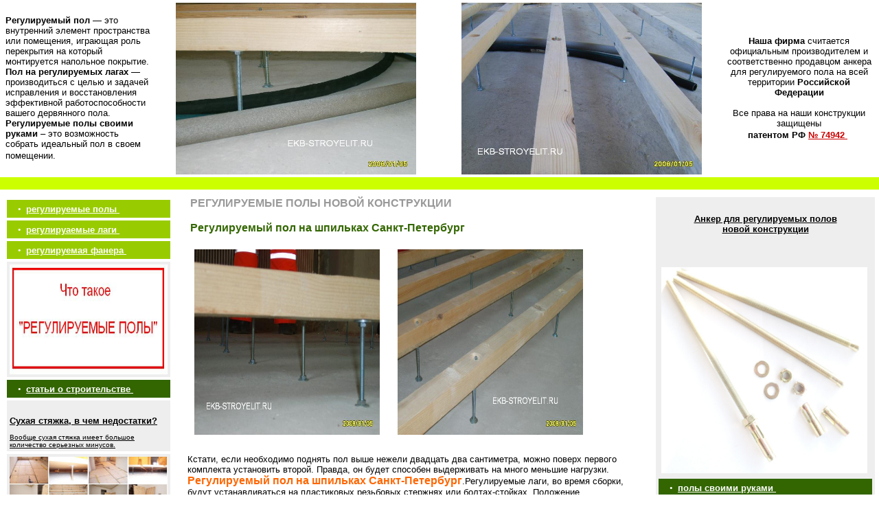

--- FILE ---
content_type: text/html; charset=windows-1251
request_url: http://ekb-stroyelit.ru/a94618.php
body_size: 5751
content:
<!DOCTYPE html PUBLIC "-//W3C//DTD HTML 4.0 Transitional//EN">
<html><head>

	<title>Регулируемый пол на шпильках  Санкт-Петербург </title>
<meta http-equiv="Content-Type" content="text/html; charset=windows-1251">
<meta name="robots" content="all">

<meta name="description" content="Регулируемый пол на шпильках  Санкт-Петербург ">
<meta name="keywords" content="Регулируемый, пол, на, шпильках,  Санкт-Петербург ">








<meta http-equiv="expires" content="0">
<meta http-equiv="Pragma" content="no-cache">

	
	
	
<style>
.tradelinks {color:#000000; font-size:8pt; font-family:arial;}
.tradelinks:hover {color:#000000; text-decoration:none;}

.takru {color:#000000; font-size:8pt; font-family:arial;}
.takru:hover {color:#000000; text-decoration:none;}

</style>
		
	
	
	
<script>	




	function jsRefresh(idx, rnd)
	{
		//window.location.href = "default.asp?ID_Claim=&idgg=" + idx + "&rnd=687374296930426552082314#AN" + idx;
		window.location.href = "default.asp?ID_Claim=&idgg=" + idx + "&rnd=604514722010578552082314";
		//top.infFrame.location.href = "cbbs_page.asp?ID_Claim=&id=" + idx + "&rnd=384251898724162552082314";
	}





</script></head>


	

<body leftmargin="0" topmargin="0" bgcolor="#FFFFFF" marginheight="0" marginwidth="0" text="#000000">


<table border="0" cellpadding="0" cellspacing="0" height="200" width="100%">







<table bordercolor="#000000" border="0" cellpadding="0" cellspacing="0" height="30" width="100%">
  <tbody><tr bordercolor="#000000"> 
    <td height="30" valign="TOP"> 
      <table bordercolor="#FF6600" border="0" cellpadding="0" width="100%" cellspacing="0">
        <tbody>
        


<tr> 

<td  bgcolor="#ffffff" width="20%" height="200">


<table bgcolor="#ffffff" border="0" bordercolor="#999999" cellpadding="4" cellspacing="4" height="250" width="100%">
  	  <tbody><tr  height="250"  bgcolor="#ffffff">
         



<td  width="200" nowrap="nowrap"> 
		<font color="#ffffff" size="2"></font>
		  <a name="AN1"></a> 
		  <font color="#000000" style="font-family:arial,sans-serif" size="2">




<b>Регулируемый пол</b> — это внутренний элемент пространства или помещения, играющая роль перекрытия на который монтируется напольное покрытие.

<br>

<b>Пол на регулируемых лагах</b> — производиться с целью и задачей исправления и восстановления эффективной работоспособности вашего дервянного пола.


<br>

<b>Регулируемые полы своими руками</b> – это возможность собрать идеальный пол в своем помещении.



		   </font>
			 &nbsp; 
            </td>




<td  width="10" nowrap="nowrap"> 
		<font color="#ffffff" size="2"></font>
		  <center><a name="AN1"></a>
		   <b><a href="index.htm"> 
		  <font color="#000000" style="font-family:arial,sans-serif" size="2">
		   </font>
			</a> &nbsp;</center> 
            </b></td>





</tbody></table>










</td>




<td  bgcolor="#ffffff" width="300" height="250"><img src="elit_fot/17bnm.jpg"  height="250" width="350"></td>

<td  bgcolor="#ffffff" width="5%" height="250"></td>

<td  bgcolor="#ffffff" width="300" height="250"><img src="elit_fot/18bnm.jpg"  height="250" width="350"></td>





<td  bgcolor="#ffffff" width="20%" height="250">




<center>

<table bgcolor="#ffffff" border="0" bordercolor="#999999" cellpadding="4" cellspacing="4" height="250" width="100%">
  	  <tbody><tr  height="200"  bgcolor="#ffffff">
         




<td  width="10" nowrap="nowrap"> 
		<font color="#ffffff" size="2"></font>
		  <center><a name="AN1"></a>
		   <b><a href="index.htm"> 
		  <font color="#000000" style="font-family:arial,sans-serif" size="2">
		   </font>
			</a> &nbsp;</center> 
            </b></td>

<td  width="200" nowrap="nowrap"> 
		<font color="#ffffff" size="2"></font>
		  <center><a name="AN1"></a> 
		


<font color="#000000" style="font-family:arial,sans-serif" size="2"><b>Наша фирма</b> считается официальным 
производителем и соответственно продавцом анкера для регулируемого пола на всей территории <b>Российской Федерации</b>
<br>
<br>
 Все права на наши конструкции защищены 
<br>
<b>патентом РФ</b> <a href="regpatent.php"><b><font color="#CC0000">№ 74942 </font></b></a>
		   </font>
			 &nbsp;</center> 
            </td>





</tbody></table>






</center>











</td>
















</tr>





      </tbody></table>
    



<table bordercolor="#CCFF00"  border="0" height="10" cellpadding="0" width="100%" cellspacing="0">
        <tbody>
        


<tr> 

<td   bgcolor="#FFA500" width="100%" height="10">


<table bgcolor="#ffffff" border="0" bordercolor="#CC3333" cellpadding="0" cellspacing="0" height="10" width="100%">
  	  <tbody><tr  height="8"  bgcolor="#CCFF00">
          <td bgcolor="#CCFF00" width="100" nowrap="nowrap"> 
		<font color="#ffffff" size="2"></font>
		  <center><a name="AN1"></a>
		   <b><a href=""> 
		  <font color="#ffffff" style="font-family:arial,sans-serif" size="2">
                   
		   </font>
			</a> &nbsp;</center> 
            </b></td>
<td width="315" nowrap="nowrap"> 
		 <font color="#CCFF00" size="2"></font>
                  <center><a name="AN1"></a>
		   <b><a href=""> 
		  <font color="#ffffff" style="font-family:arial,sans-serif" size="2">
		  
			</font>
			</a> &nbsp;</center>
             </b></td>
<td width="330" nowrap="nowrap"> 
		 <font color="#CCFF00" size="2"></font>
		  <center><a name="AN1"></a>
		   <b><a href=""> 
		  <font color="#ffffff" style="font-family:arial,sans-serif" size="2">
		  
			</font>
			</a> &nbsp;</center> 
            </b></td>
<td width="150" nowrap="nowrap"> 
		  <font color="#CCFF00" size="2"></font>
		  <center><a name="AN1"></a>
		   <b><a href=""> 
		  <font color="#ffffff" style="font-family:arial,sans-serif" size="2">
		  
			</font>
			</a> &nbsp;</center> 
            </b></td>
<td width="150" nowrap="nowrap"> 
		  <font color="#CCFF00" size="2"></font>
                  <center><a name="AN1"></a>
		   <b><a href=""> 
		  <font color="#ffffff" style="font-family:arial,sans-serif" size="2">
		  
			</font>
			</a> &nbsp;</center> 
            </b></td>
<td width="150" nowrap="nowrap"> 
		  <font color="#CCFF00" size="2"></font>
		  <center><a name="AN1"></a>
		   <b><a href=""> 
		  <font color="#ffffff" style="font-family:arial,sans-serif" size="2">
		 
			</font>
			</a> &nbsp;</center> 
            </b></td>
<td width="15%" nowrap="nowrap"> 
		  <font color="#CCFF00" size="2"></font>
		  <center><a name="AN1"></a>
		   <b><a href=""> 
		  <font color="#ffffff" style="font-family:arial,sans-serif" size="2">
		   </font>
			</a> &nbsp;</center> 
            </b></td>









</tr>






</td>

</tr>
<tr> 

<td  bgcolor="#ffffff" width="100%" height="5"></td>

</tr>


</tbody></table>





</td>
  </tr>
</tbody></table>









<table  border="0" bordercolor="#FF6600" cellpadding="3" cellspacing="3" width="100%">
    <tbody><tr>
   
    <td nowrap="nowrap" valign="TOP" height="100%" width="150">  




      
<table bgcolor="#ffffff" border="0" bordercolor="#999999" cellpadding="4" cellspacing="4" height="100%" width="100%">
  	  
	  
        <tbody>









<tr  height="8" bgcolor="#99CC00">
          <td nowrap="nowrap"> 
		  &nbsp;&nbsp 
		  <font color="#ffffff" size="2">•&nbsp;</font>
		  <a name="AN1"></a>
		  <b> <a href="regpol.php"> 
		  <font color="#ffffff" style="font-family:arial,sans-serif" size="2">
		  регулируемые полы 
			</font>
			</a> &nbsp; 
            </b></td>
        </tr>

<tr  height="8" bgcolor="#99CC00">
          <td nowrap="nowrap"> 
		  &nbsp;&nbsp 
		  <font color="#ffffff" size="2">•&nbsp;</font>
		  <a name="AN1"></a>
		  <b> <a href="r-lagi.php"> 
		  <font color="#ffffff" style="font-family:arial,sans-serif" size="2">
		  регулируаемые лаги 
			</font>
			</a> &nbsp; 
            </b></td>
        </tr>


<tr  height="8" bgcolor="#99CC00">
          <td nowrap="nowrap"> 
		  &nbsp;&nbsp 
		  <font color="#ffffff" size="2">•&nbsp;</font>
		  <a name="AN1"></a>
		  <b> <a href="r-fanera.php"> 
		  <font color="#ffffff" style="font-family:arial,sans-serif" size="2">
		  регулируемая фанера 
			</font>
			</a> &nbsp; 
            </b></td>
        </tr>






<tr height="8" valign="TOP" bgcolor="#eeeeee">
          

<td  bgcolor="#eeeeee" bordrer="1" bordercolor="#ffffff"  width="220" height="150"><a href="echto.php"><img src="echto/echto14.jpg" bordrer="0" height="160" width="230"></a></td>




</td>
        </tr>	










		
			  
<tr  height="8" bgcolor="#336600">
          <td nowrap="nowrap"> 
		  &nbsp;&nbsp 
		  <font color="#ffffff" size="2">•&nbsp;</font>
		  <a name="AN1"></a>
		  <b> <a href="st-elit1.php"> 
		  <font color="#ffffff" style="font-family:arial,sans-serif" size="2">
		  статьи о строительстве 
			</font>
			</a> &nbsp; 
            </b></td>
        </tr>
	  
      








<tr height="50" valign="TOP" bgcolor="#eeeeee">
          <td nowrap="nowrap"> 
		  &nbsp;
		  <font color="#ffffff" size="2"></font>
		  <a name="AN42"></a>
		   <a href="14b.php"> 
		  <font color="#000000" style="font-family:arial,sans-serif" size="1">
		 <br><centrer><b><font color="#000000" style="font-family:arial,sans-serif" size="2">Сухая стяжка, в чем недостатки?</font></b></centrer><br>
                 
                     <br>Вообще сухая стяжка имеет большое 
                     <br>количество серьезных минусов.

                
                 
                 </font>
			</a> 
            </td>
        </tr>

<tr height="8" valign="TOP" bgcolor="#eeeeee">
          

<td  bgcolor="#eeeeee" bordrer="1" bordercolor="#ffffff"  width="220" height="150"><img src="elitert/elitpssqsc216.jpg" bordrer="0" height="160" width="230"></td>




</td>
        </tr>	







<tr height="8" bgcolor="#99CC00">
          <td nowrap="nowrap"> 
		  &nbsp;&nbsp; 
		  <font color="#ffffff" size="2">•&nbsp;</font>
		  <a name="AN42"></a>
		   <b><a href="elitpekbfotogal.php"> 
		 <font color="#ffffff" style="font-family:arial,sans-serif" size="2">
		  Фотогалерея
			</font>
			</a> &nbsp; 
            </b></td>
        </tr>





<tr  height="8" bgcolor="#336600">
          <td nowrap="nowrap"> 
		  &nbsp;&nbsp 
		  <font color="#ffffff" size="2">•&nbsp;</font>
		  <a name="AN1"></a>
		  <b> <a href="elitpder.php"> 
		  <font color="#ffffff" style="font-family:arial,sans-serif" size="2">
		  полы своими руками 
			</font>
			</a> &nbsp; 
            </b></td>
        </tr>
	  



<tr  height="8" bgcolor="#336600">
          <td nowrap="nowrap"> 
		  &nbsp;&nbsp 
		  <font color="#ffffff" size="2">•&nbsp;</font>
		  <a name="AN1"></a>
		  <b> <a href="elitpteh.php"> 
		  <font color="#ffffff" style="font-family:arial,sans-serif" size="2">
		  технические характеристики 
			</font>
			</a> &nbsp; 
            </b></td>
        </tr>
	  

<tr  height="8" bgcolor="#336600">
          <td nowrap="nowrap"> 
		  &nbsp;&nbsp 
		  <font color="#ffffff" size="2">•&nbsp;</font>
		  <a name="AN1"></a>
		  <b> <a href="elitpmat.php"> 
		  <font color="#ffffff" style="font-family:arial,sans-serif" size="2">
		  расчет материала 
			</font>
			</a> &nbsp; 
            </b></td>
        </tr>



<tr  height="8" bgcolor="#336600">
          <td nowrap="nowrap"> 
		  &nbsp;&nbsp 
		  <font color="#ffffff" size="2">•&nbsp;</font>
		  <a name="AN1"></a>
		  <b> <a href="elitpshema.php"> 
		  <font color="#ffffff" style="font-family:arial,sans-serif" size="2">
		  схема монтажа 
			</font>
			</a> &nbsp; 
            </b></td>
        </tr>




<tr  height="8" bgcolor="#336600">
          <td nowrap="nowrap"> 
		  &nbsp;&nbsp 
		  <font color="#ffffff" size="2">•&nbsp;</font>
		  <a name="AN1"></a>
		  <b> <a href="regnadejnost.php"> 
		  <font color="#ffffff" style="font-family:arial,sans-serif" size="2">
		  надежность 
			</font>
			</a> &nbsp; 
            </b></td>
        </tr>












<tr  height="8" bgcolor="#99CC00">
          <td nowrap="nowrap"> 
		  &nbsp;&nbsp 
		  <font color="#ffffff" size="2">•&nbsp;</font>
		  <a name="AN1"></a>
		  <b> <a href="index.php"> 
		  <font color="#ffffff" style="font-family:arial,sans-serif" size="2">
		  о компании 
			</font>
			</a> &nbsp; 
            </b></td>
        </tr>





<tr  height="8" bgcolor="#99CC00">
          <td nowrap="nowrap"> 
		  &nbsp;&nbsp 
		  <font color="#ffffff" size="2">•&nbsp;</font>
		  <a name="AN1"></a>
		  <b> <a href="regpatent.php"> 
		  <font color="#ffffff" style="font-family:arial,sans-serif" size="2">
		  патенты 
			</font>
			</a> &nbsp; 
            </b></td>
        </tr>
<tr  height="8" bgcolor="#99CC00">
          <td nowrap="nowrap"> 
		  &nbsp;&nbsp 
		  <font color="#ffffff" size="2">•&nbsp;</font>
		  <a name="AN1"></a>
		  <b> <a href="regvideomat.php"> 
		  <font color="#ffffff" style="font-family:arial,sans-serif" size="2">
		  видео материал 
			</font>
			</a> &nbsp; 
            </b></td>
        </tr>


<tr  height="8" bgcolor="#336600">
          <td nowrap="nowrap"> 
		  &nbsp;&nbsp 
		  <font color="#ffffff" size="2">•&nbsp;</font>
		  <a name="AN1"></a>
		  <b> <a href="regstoimost.php"> 
		  <font color="#ffffff" style="font-family:arial,sans-serif" size="2">
		  стоимость
			</font>
			</a> &nbsp; 
            </b></td>
        </tr>
	
<tr  height="8" bgcolor="#336600">
          <td nowrap="nowrap"> 
		  &nbsp;&nbsp 
		  <font color="#ffffff" size="2">•&nbsp;</font>
		  <a name="AN1"></a>
		  <b> <a href="regkontakti.php"> 
		  <font color="#ffffff" style="font-family:arial,sans-serif" size="2">
		  контакты
			</font>
			</a> &nbsp; 
            </b></td>
        </tr>
	

<tr height="50" valign="TOP" bgcolor="#eeeeee">
          <td nowrap="nowrap"> 
		  &nbsp;
		  <font color="#ffffff" size="2"></font>
		  <a name="AN42"></a>
		   <a href="11b.php"> 
		  <font color="#000000" style="font-family:arial,sans-serif" size="1">
		 <br><centrer><b><font color="#000000" style="font-family:arial,sans-serif" size="2">Почему полы скрипят?</font></b></centrer><br>
                 <br>Часто, причиной скрипа, бывает посто-
                 <br>янное движение всех деревянных изделий
                 <br>друг относительно друга.
                 
                 </font>
			</a> 
            </td>
        </tr>




<tr  height="8" bgcolor="#99CC00">
          <td nowrap="nowrap"> 
		  &nbsp;&nbsp 
		  <font color="#ffffff" size="2">•&nbsp;</font>
		  <a name="AN1"></a>
		  <b> <a href="sitemap.php"> 
		  <font color="#ffffff" style="font-family:arial,sans-serif" size="2">
		  карта сайта 
			</font>
			</a> &nbsp; 
            </b></td>
        </tr>



<tr height="8" valign="TOP" bgcolor="#eeeeee">
          

<td  bgcolor="#eeeeee" bordrer="1" bordercolor="#ffffff"  width="220" height="150"><img src="fotorabot1_files/0001.JPG" bordrer="0" height="160" width="230"></td>




</td>
        </tr>	






<tr  height="8" bgcolor="#99CC00">
          <td nowrap="nowrap"> 
		  &nbsp;&nbsp 
		  <font color="#ffffff" size="2">•&nbsp;</font>
		  <a name="AN1"></a>
		  <b> <a href="10b.php"> 
		  <font color="#ffffff" style="font-family:arial,sans-serif" size="2">
		  Как делать полы не надо! 
			</font>
			</a> &nbsp; 
            </b></td>
        </tr>





<tr  height="8" bgcolor="#99CC00">
          <td nowrap="nowrap"> 
		  &nbsp;&nbsp 
		  <font color="#ffffff" size="2">•&nbsp;</font>
		  <a name="AN1"></a>
		  <b> <a href="9b.php"> 
		  <font color="#ffffff" style="font-family:arial,sans-serif" size="2">
		  Как надо делать полы! 
			</font>
			</a> &nbsp; 
            </b></td>
        </tr>
































<tr height="50" valign="TOP" bgcolor="#eeeeee">
          <td nowrap="nowrap"> 
		  &nbsp;
		  <font color="#ffffff" size="2"></font>
		  <a name="AN42"></a>
		   <a href="10b.php"> 
		  <font color="#000000" style="font-family:arial,sans-serif" size="1">
		 







<!-- Yandex.Metrika informer -->
<a href="https://metrika.yandex.ru/stat/?id=88044458&amp;from=informer"
target="_blank" rel="nofollow"><img src="https://informer.yandex.ru/informer/88044458/3_1_FFFFFFFF_EFEFEFFF_0_pageviews"
style="width:88px; height:31px; border:0;" alt="Яндекс.Метрика" title="Яндекс.Метрика: данные за сегодня (просмотры, визиты и уникальные посетители)" class="ym-advanced-informer" data-cid="88044458" data-lang="ru" /></a>
<!-- /Yandex.Metrika informer -->

<!-- Yandex.Metrika counter -->
<script type="text/javascript" >
   (function(m,e,t,r,i,k,a){m[i]=m[i]||function(){(m[i].a=m[i].a||[]).push(arguments)};
   m[i].l=1*new Date();k=e.createElement(t),a=e.getElementsByTagName(t)[0],k.async=1,k.src=r,a.parentNode.insertBefore(k,a)})
   (window, document, "script", "https://mc.yandex.ru/metrika/tag.js", "ym");

   ym(88044458, "init", {
        clickmap:true,
        trackLinks:true,
        accurateTrackBounce:true,
        webvisor:true
   });
</script>
<noscript><div><img src="https://mc.yandex.ru/watch/88044458" style="position:absolute; left:-9999px;" alt="" /></div></noscript>
<!-- /Yandex.Metrika counter -->

                 
                 
                 </font>
			</a> 
            </td>
        </tr>









































<tr height="100%" valign="TOP" bgcolor="#eeeeee">
          <td nowrap="nowrap"> 
		  &nbsp;
		  <font color="#eeeeee" size="2"></font>
		  <a name="AN42"></a>
		  <a href=""> 
		  <font color="#000000" style="font-family:arial,sans-serif" size="1">
<br><centrer><b><font color="#000000" style="font-family:arial,sans-serif" size="2"></font></b></centrer><br>		  





</font>
			</a> &nbsp; 
            </td>
        </tr>





</td>


</tbody></table>



     


	  
	  
    
  
	
    <td  valign="TOP"> 
      
      <index> 





































































<title>Untitled</title>
	<meta http-equiv="Content-Type" content="text/html; charset=windows-1251">
<meta name="robots" content="all">



<meta name="description" content="Регулируемый пол на шпильках  Санкт-Петербург ">
<meta name="keywords" content="Регулируемый, пол, на, шпильках,  Санкт-Петербург ">







<meta http-equiv="expires" content="0">
<meta http-equiv="Pragma" content="no-cache">


	
<style>
.tradelinks {color:#000000; font-size:8pt; font-family:arial;}
.tradelinks:hover {color:000000; text-decoration:none;}
</style>
	









<table height="100%" border="0" cellpadding="0" cellspacing="0" >
  
  <tbody><tr> 
    <td><font color="#000000">

<title>Untitled Document</title>
<meta http-equiv="Content-Type" content="text/html; charset=windows-1251">



<table border="0" cellpadding="6" cellspacing="6" width="100%" height="100%" >
  <tbody>


&nbsp;&nbsp;&nbsp; 

<b><font color="#999999" style="font-family:arial,sans-serif" size="3">РЕГУЛИРУЕМЫЕ ПОЛЫ НОВОЙ КОНСТРУКЦИИ</font> 
			</b>  
<br>    
<br> 

&nbsp;&nbsp;&nbsp; 

<b><font color="#336600" style="font-family:arial,sans-serif" size="3">
		  Регулируемый пол на шпильках  Санкт-Петербург
			</font></b>  







<tr>
    <td valign="TOP"> <font style="font-family:arial,sans-serif" size="2">



<img title="" style="margin: 10px 0px 10px 10px;" alt="" src="elit_fot/14bnm.jpg "align="left" border="0" height="270" width="270">    
&nbsp;&nbsp;&nbsp;&nbsp;<img title="" style="margin: 10px 0px 10px 10px;" alt="" src="elit_fot/9bnm.jpg "align="" border="0" height="270" width="270"> 

<br>
<br>




Кстати, если необходимо поднять пол выше нежели двадцать два сантиметра, можно поверх первого комплекта установить второй. Правда, он будет способен выдерживать на много меньшие нагрузки. 
<b><font color="#FF6600" size="3">Регулируемый пол на шпильках  Санкт-Петербург</font></b>.Регулируемые лаги, во время сборки, будут устанавливаться на пластиковых резьбовых стержнях или болтах-стойках. Положение регулируемых лаг нивелируется при помощи вращения болтов-стоек вокруг своей оси. 







<br>
<br>



</font> 
<br>
<br>----------------------------------------------------------------------------
<br>
<img title="" style="margin: 10px 10px 10px 0px; width: 140px; height: 140px;" alt="" src="elit/117a.jpg" align="left" border="0" height="140" width="140"> 

<a href="regnadejnost.php"><font style="font-family:arial,sans-serif"><b><font color="#FF6600" size="2"><<Новый анкер для регулируемых полов>></font></b>
<br>

<font style="font-family:arial,sans-serif" size="2" color="#000000">




Новая абсолютно современная конструкция по устройству и монтажу деревянных покрытий, которая поможет каждому клиенту создать
действительно превосходные, идеально гладкие, абсолютно ровные и главное надежные полы, которые по всем своим функциональным и техническим параметрам серьезно 
превосходят любые традиционные деревянные технологии на подкладках и разных бобышках.
 Такие основания по многим эксплуатационным свойствам превосходят и другие способы подготовки такие как простая цементная стяжка, новая сухая стяжка, 
наливные полы и также другие методы. Такая система точно позволит произвести устройство основания своими руками, без серьезных, больших навыков и 
знаний, умений плотника.</font></a>

<br>
<br>

<img title="" style="margin: 10px 0px 10px 10px;" alt="" src="elit_fot/23bnm.jpg "align="left" border="0" height="270" width="270">    
&nbsp;&nbsp;&nbsp;&nbsp;<img title="" style="margin: 10px 0px 10px 10px;" alt="" src="elit_fot/25bnm.jpg "align="" border="0" height="270" width="270"> 











    

</td>
</tr>

</tbody></table>
</tbody></table>








<td nowrap="nowrap" valign="TOP" height="100%" width="150" >
<table bgcolor="#eeeeee" border="0" bordercolor="#FF6600" cellpadding="4" cellspacing="4" height="100%" width="150">  	  
	  
        <tbody>




<tr height="10" bgcolor="#eeeeee">
          <td nowrap="nowrap"> 
		 
		  <font color="#ffffff" size="2">&nbsp</font>
		  <a name="AN1"></a>
                  <a href="regstoimost.php">
		  <center><font color="#000000" style="font-family:arial,sans-serif" size="2">
		  <b>Анкер для регулируемых полов  
                   <br>новой конструкции</b>
          
			</font></center></a>
			 
<br>


          
			</font></center></a>







&nbsp; 
            </td>
        </tr>
<tr height="8" valign="TOP" bgcolor="#eeeeee">
          

<td  bgcolor="#eeeeee" bordrer="1" bordercolor="#ffffff"  width="300" height="300"><img src="elit/krep.jpg" bordrer="0" height="300" width="300"></td>




</td>
        </tr>	










<tr  height="8" bgcolor="#336600">
          <td nowrap="nowrap"> 
		  &nbsp;&nbsp 
		  <font color="#ffffff" size="2">•&nbsp;</font>
		  <a name="AN1"></a>
		  <b> <a href="elitpder.php"> 
		  <font color="#ffffff" style="font-family:arial,sans-serif" size="2">
		  полы своими руками 
			</font>
			</a> &nbsp; 
            </b></td>
        </tr>
	  



<tr  height="8" bgcolor="#336600">
          <td nowrap="nowrap"> 
		  &nbsp;&nbsp 
		  <font color="#ffffff" size="2">•&nbsp;</font>
		  <a name="AN1"></a>
		  <b> <a href="elitpteh.php"> 
		  <font color="#ffffff" style="font-family:arial,sans-serif" size="2">
		  технические характеристики 
			</font>
			</a> &nbsp; 
            </b></td>
        </tr>
	  

<tr  height="8" bgcolor="#336600">
          <td nowrap="nowrap"> 
		  &nbsp;&nbsp 
		  <font color="#ffffff" size="2">•&nbsp;</font>
		  <a name="AN1"></a>
		  <b> <a href="elitpmat.php"> 
		  <font color="#ffffff" style="font-family:arial,sans-serif" size="2">
		  расчет материала 
			</font>
			</a> &nbsp; 
            </b></td>
        </tr>



<tr  height="8" bgcolor="#336600">
          <td nowrap="nowrap"> 
		  &nbsp;&nbsp 
		  <font color="#ffffff" size="2">•&nbsp;</font>
		  <a name="AN1"></a>
		  <b> <a href="elitpshema.php"> 
		  <font color="#ffffff" style="font-family:arial,sans-serif" size="2">
		  схема монтажа 
			</font>
			</a> &nbsp; 
            </b></td>
        </tr>


<tr  height="8" bgcolor="#336600">
          <td nowrap="nowrap"> 
		  &nbsp;&nbsp 
		  <font color="#ffffff" size="2">•&nbsp;</font>
		  <a name="AN1"></a>
		  <b> <a href="regnadejnost.php"> 
		  <font color="#ffffff" style="font-family:arial,sans-serif" size="2">
		  надежность 
			</font>
			</a> &nbsp; 
            </b></td>
        </tr>






<tr height="8" bgcolor="#eeeeee">
          <td nowrap="nowrap"> 
		 
		  <font color="#ffffff" size="2">&nbsp</font>
		  <a name="AN1"></a>
                  <a href="eanker.php">
		  <center><font color="#666666" style="font-family:arial,sans-serif" size="2">
		    <b>Чем анкер для регулируемого пола 
                    <br>отличается от <font color="#CC0000" style="font-family:arial,sans-serif" size="2">клинового анкера</font>
                   
                   </b>
          
			</font></center></a>
			 &nbsp; 
            </td>
        </tr>














<tr  height="8" bgcolor="#99CC00">
          <td nowrap="nowrap"> 
		  &nbsp;&nbsp 
		  <font color="#ffffff" size="2">•&nbsp;</font>
		  <a name="AN1"></a>
		  <b> <a href="regpreim.php"> 
		  <font color="#ffffff" style="font-family:arial,sans-serif" size="2">
		  преимущества 
			</font>
			</a> &nbsp; 
            </b></td>
        </tr>



<tr  height="8" bgcolor="#99CC00">
          <td nowrap="nowrap"> 
		  &nbsp;&nbsp 
		  <font color="#ffffff" size="2">•&nbsp;</font>
		  <a name="AN1"></a>
		  <b> <a href="regsravnenie.php"> 
		  <font color="#ffffff" style="font-family:arial,sans-serif" size="2">
		  сравнение методов 
			</font>
			</a> &nbsp; 
            </b></td>
        </tr>


<tr  height="8" bgcolor="#99CC00">
          <td nowrap="nowrap"> 
		  &nbsp;&nbsp 
		  <font color="#ffffff" size="2">•&nbsp;</font>
		  <a name="AN1"></a>
		  <b> <a href="regnadejnost.php"> 
		  <font color="#ffffff" style="font-family:arial,sans-serif" size="2">
		  надежность 
			</font>
			</a> &nbsp; 
            </b></td>
        </tr>

<tr  height="8" bgcolor="#99CC00">
          <td nowrap="nowrap"> 
		  &nbsp;&nbsp 
		  <font color="#ffffff" size="2">•&nbsp;</font>
		  <a name="AN1"></a>
		  <b> <a href="regfoto.php"> 
		  <font color="#ffffff" style="font-family:arial,sans-serif" size="2">
		  фото работ
			</font>
			</a> &nbsp; 
            </b></td>
        </tr>

<tr height="50" valign="TOP" bgcolor="#eeeeee">
          <td nowrap="nowrap"> 
		  &nbsp; 
		  <font color="#ffffff" size="2"></font>
		  <a name="AN42"></a>
		   <a href="cement.php"> 
		  <font color="#000000" style="font-family:arial,sans-serif" size="1">
		 <br><centrer><b><font color="#000000" style="font-family:arial,sans-serif" size="2">Стяжка или регулируемые полы?</font></b></centrer><br>
                 
                 

                 <br>Устройство песчано-цементной стяжки довольно хлопотная
                 <br> проблема, которая сопровождается грязью и мокрыми 
                  
                 <br>процессами и процедурами.
        </font>
			</a>  
            </td>
        </tr>

<tr height="50" valign="TOP" bgcolor="#eeeeee">
          <td nowrap="nowrap"> 
		  &nbsp;
		  <font color="#ffffff" size="2"></font>
		  <a name="AN42"></a>
		  <a href="13b.php"> 
		  <font color="#000000" style="font-family:arial,sans-serif" size="1">
<br><centrer><b><font color="#000000" style="font-family:arial,sans-serif" size="2">Как правильно укладывать фанеру?
                 </font></b></centrer><br>		  

                 <br>Укладка фанеры это завершающий этап в монтаже чернового
                 <br>  пола, от которого будут зависеть функциональные  
                 <br>параметры вашего основания.
                
          



</font>
			</a> &nbsp; 
            </td>
        </tr>














<tr height="8" bgcolor="#eeeeee">
          <td nowrap="nowrap"> 
		 
		  <font color="#ffffff" size="2">&nbsp</font>
		  <a name="AN1"></a>
                  <a href="15.php">
		  <center><font color="#000000" style="font-family:arial,sans-serif" size="2">
		    <b></b>
          
			</font></center></a>
			 &nbsp; 
            </td>
        </tr>



























<tr height="100%" valign="TOP" bgcolor="#eeeeee">
          <td nowrap="nowrap"> 
		  &nbsp;&nbsp;&nbsp; 
		  <font color="#ffffff" size="2">&nbsp</font>
		  <a name="AN42"></a>
		  <b> <a href="4.php"> 
		  <font color="#000000" style="font-family:arial,sans-serif" size="2">
		  
			</font>
			</a> &nbsp; 
            </b></td>
        </tr>	




</table>


</td>






</tbody></table>
	






</table>





<table bordercolor="#ffffff"  border="0" height="60" cellpadding="0" width="100%" cellspacing="0">
        <tbody>
        


<tr> 

<td   bgcolor="#FFA500" width="100%" height="10">


<table bgcolor="#ffffff" border="0" bordercolor="#CCFF00" cellpadding="0" cellspacing="0" height="10" width="100%">
  	  <tbody><tr  height="8"  bgcolor="#CCFF00">
          <td bgcolor="#CCFF00" width="100" nowrap="nowrap"> 
		<font color="#ffffff" size="2"></font>
		  <center><a name="AN1"></a>
		   <b><a href=""> 
		  <font color="#ffffff" style="font-family:arial,sans-serif" size="2">
                   
		   </font>
			</a> &nbsp;</center> 
            </b></td>
<td width="315" nowrap="nowrap"> 
		 <font color="#CCFF00" size="2"></font>
                  <center><a name="AN1"></a>
		   <b><a href=""> 
		  <font color="#ffffff" style="font-family:arial,sans-serif" size="2">
		  
			</font>
			</a> &nbsp;</center>
             </b></td>



</tr> 








<tr> 

<td   bgcolor="#ffffff" width="135" height="50">


<table bgcolor="#ffffff" border="0" bordercolor="#999999" cellpadding="2" cellspacing="2" height="50" width="200">
  	  <tbody><tr   bgcolor="#FF6600">
          <td bgcolor="#999999" width="135" nowrap="nowrap"> 

&nbsp;&nbsp;&nbsp;
		






<!-- Rating@Mail.ru counter -->
<script type="text/javascript">//<![CDATA[
var a='',js=10;try{a+=';r='+escape(document.referrer);}catch(e){}try{a+=';j='+navigator.javaEnabled();js=11;}catch(e){}
try{s=screen;a+=';s='+s.width+'*'+s.height;a+=';d='+(s.colorDepth?s.colorDepth:s.pixelDepth);js=12;}catch(e){}
try{if(typeof((new Array).push('t'))==="number")js=13;}catch(e){}
try{document.write('<a href="http://top.mail.ru/jump?from=2245419">'+
'<img src="http://d3.c4.b2.a2.top.mail.ru/counter?id=2245419;t=54;js='+js+a+';rand='+Math.random()+
'" alt="Рейтинг@Mail.ru" style="border:0;" height="31" width="88" \/><\/a>');}catch(e){}//]]></script>
<noscript><p><a href="http://top.mail.ru/jump?from=2245419">
<img src="http://d3.c4.b2.a2.top.mail.ru/counter?js=na;id=2245419;t=54" 
style="border:0;" height="31" width="88" alt="Рейтинг@Mail.ru" /></a></p></noscript>
<!-- //Rating@Mail.ru counter -->




















</td>

<td bgcolor="#999999" width="135" nowrap="nowrap">

&nbsp;&nbsp;&nbsp;




<a href="http://pr-cy.ru/" target="_blank"><img src="http://counter.pr-cy.ru/prcy/www.ekb-stroyelit.ru" alt="Счетчик тИЦ и PR"></a>

















</td>



</tbody>
</table>

</td>








<td   bgcolor="#ffffff" width="100%" height="30">


<table bgcolor="#ffffff" border="0" bordercolor="#999999" cellpadding="0" cellspacing="0" height="30" width="100%">


<tbody>



<tr  height="8"  bgcolor="#CC9999">


<td bgcolor="#99CC00" width="50" nowrap="nowrap"> 
		<font color="#ffffff" size="2"></font>
		  <center><a name="AN1"></a>
		   
		  <font color="#ffffff" style="font-family:arial,sans-serif" size="2">
                   
		   </font>
		 &nbsp;</center> 
            </b></td>

<td bgcolor="#99CC00" width="800" nowrap="nowrap"> 
		<font color="#ffffff" size="2"></font>
		  <center><a name="AN1"></a>
		   
		  <font color="#ffffff" style="font-family:arial,sans-serif" size="2">
                    
Наша организация дает возможность клиенту заказать весь комплекс ремонтных, отделочных и строительных работ для вашего коттеджа, дома или квартиры.

		   </font>
		 &nbsp;</center> 
            </b></td>




</tr>



</tbody>
</table>

</td>

</tr>


</tbody>
</table>








